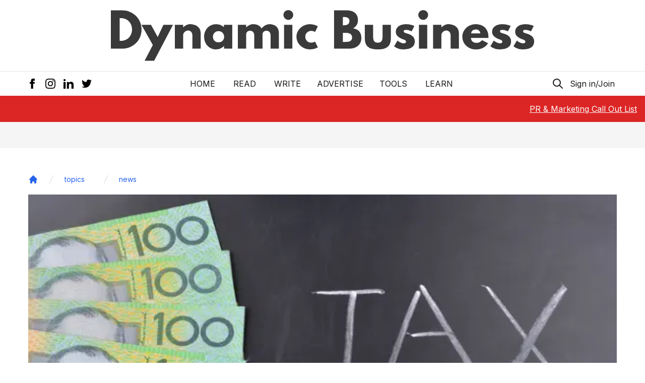

--- FILE ---
content_type: text/html; charset=utf-8
request_url: https://www.google.com/recaptcha/api2/aframe
body_size: 266
content:
<!DOCTYPE HTML><html><head><meta http-equiv="content-type" content="text/html; charset=UTF-8"></head><body><script nonce="55f0NHMcXck84jaFlixBEg">/** Anti-fraud and anti-abuse applications only. See google.com/recaptcha */ try{var clients={'sodar':'https://pagead2.googlesyndication.com/pagead/sodar?'};window.addEventListener("message",function(a){try{if(a.source===window.parent){var b=JSON.parse(a.data);var c=clients[b['id']];if(c){var d=document.createElement('img');d.src=c+b['params']+'&rc='+(localStorage.getItem("rc::a")?sessionStorage.getItem("rc::b"):"");window.document.body.appendChild(d);sessionStorage.setItem("rc::e",parseInt(sessionStorage.getItem("rc::e")||0)+1);localStorage.setItem("rc::h",'1769194846691');}}}catch(b){}});window.parent.postMessage("_grecaptcha_ready", "*");}catch(b){}</script></body></html>